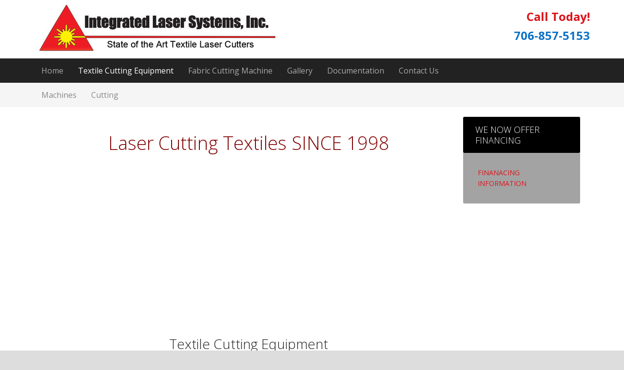

--- FILE ---
content_type: text/html; charset=UTF-8
request_url: https://integratedlasers.com/textile-cutting-service/
body_size: 8118
content:
<!DOCTYPE html>
<html lang="en-US">
<head >
<meta charset="UTF-8" />
<meta name="viewport" content="width=device-width, initial-scale=1" />
<meta name="viewport" content="width=device-width, initial-scale=1.0" id="dynamik-viewport"/>
<meta name="keywords" content="" /><meta name="description" content=" Laser Cutting Fabric SINCE 1998 Textile Cutting Equipment Call Toll Free 855. 217-9585 [si-contact-form form='1'] [caption id="attachment_579" align="alignleft" width="150"] Continuous Feed Production[/caption] [caption id="attachment_558" align="alignleft" width="150"] Large Inventory of Material[/caption]…" /><title>Textile Cutting Equipment</title>
<meta name='robots' content='max-image-preview:large' />
	<style>img:is([sizes="auto" i], [sizes^="auto," i]) { contain-intrinsic-size: 3000px 1500px }</style>
	<link rel='dns-prefetch' href='//fonts.googleapis.com' />
<link rel="alternate" type="application/rss+xml" title="Integrated Laser Systems, Inc. &raquo; Feed" href="https://integratedlasers.com/feed/" />
<link rel="alternate" type="application/rss+xml" title="Integrated Laser Systems, Inc. &raquo; Comments Feed" href="https://integratedlasers.com/comments/feed/" />
<link rel="canonical" href="https://integratedlasers.com/textile-cutting-service/" />
<script type="text/javascript">
/* <![CDATA[ */
window._wpemojiSettings = {"baseUrl":"https:\/\/s.w.org\/images\/core\/emoji\/16.0.1\/72x72\/","ext":".png","svgUrl":"https:\/\/s.w.org\/images\/core\/emoji\/16.0.1\/svg\/","svgExt":".svg","source":{"concatemoji":"https:\/\/integratedlasers.com\/wp-includes\/js\/wp-emoji-release.min.js?ver=6.8.2"}};
/*! This file is auto-generated */
!function(s,n){var o,i,e;function c(e){try{var t={supportTests:e,timestamp:(new Date).valueOf()};sessionStorage.setItem(o,JSON.stringify(t))}catch(e){}}function p(e,t,n){e.clearRect(0,0,e.canvas.width,e.canvas.height),e.fillText(t,0,0);var t=new Uint32Array(e.getImageData(0,0,e.canvas.width,e.canvas.height).data),a=(e.clearRect(0,0,e.canvas.width,e.canvas.height),e.fillText(n,0,0),new Uint32Array(e.getImageData(0,0,e.canvas.width,e.canvas.height).data));return t.every(function(e,t){return e===a[t]})}function u(e,t){e.clearRect(0,0,e.canvas.width,e.canvas.height),e.fillText(t,0,0);for(var n=e.getImageData(16,16,1,1),a=0;a<n.data.length;a++)if(0!==n.data[a])return!1;return!0}function f(e,t,n,a){switch(t){case"flag":return n(e,"\ud83c\udff3\ufe0f\u200d\u26a7\ufe0f","\ud83c\udff3\ufe0f\u200b\u26a7\ufe0f")?!1:!n(e,"\ud83c\udde8\ud83c\uddf6","\ud83c\udde8\u200b\ud83c\uddf6")&&!n(e,"\ud83c\udff4\udb40\udc67\udb40\udc62\udb40\udc65\udb40\udc6e\udb40\udc67\udb40\udc7f","\ud83c\udff4\u200b\udb40\udc67\u200b\udb40\udc62\u200b\udb40\udc65\u200b\udb40\udc6e\u200b\udb40\udc67\u200b\udb40\udc7f");case"emoji":return!a(e,"\ud83e\udedf")}return!1}function g(e,t,n,a){var r="undefined"!=typeof WorkerGlobalScope&&self instanceof WorkerGlobalScope?new OffscreenCanvas(300,150):s.createElement("canvas"),o=r.getContext("2d",{willReadFrequently:!0}),i=(o.textBaseline="top",o.font="600 32px Arial",{});return e.forEach(function(e){i[e]=t(o,e,n,a)}),i}function t(e){var t=s.createElement("script");t.src=e,t.defer=!0,s.head.appendChild(t)}"undefined"!=typeof Promise&&(o="wpEmojiSettingsSupports",i=["flag","emoji"],n.supports={everything:!0,everythingExceptFlag:!0},e=new Promise(function(e){s.addEventListener("DOMContentLoaded",e,{once:!0})}),new Promise(function(t){var n=function(){try{var e=JSON.parse(sessionStorage.getItem(o));if("object"==typeof e&&"number"==typeof e.timestamp&&(new Date).valueOf()<e.timestamp+604800&&"object"==typeof e.supportTests)return e.supportTests}catch(e){}return null}();if(!n){if("undefined"!=typeof Worker&&"undefined"!=typeof OffscreenCanvas&&"undefined"!=typeof URL&&URL.createObjectURL&&"undefined"!=typeof Blob)try{var e="postMessage("+g.toString()+"("+[JSON.stringify(i),f.toString(),p.toString(),u.toString()].join(",")+"));",a=new Blob([e],{type:"text/javascript"}),r=new Worker(URL.createObjectURL(a),{name:"wpTestEmojiSupports"});return void(r.onmessage=function(e){c(n=e.data),r.terminate(),t(n)})}catch(e){}c(n=g(i,f,p,u))}t(n)}).then(function(e){for(var t in e)n.supports[t]=e[t],n.supports.everything=n.supports.everything&&n.supports[t],"flag"!==t&&(n.supports.everythingExceptFlag=n.supports.everythingExceptFlag&&n.supports[t]);n.supports.everythingExceptFlag=n.supports.everythingExceptFlag&&!n.supports.flag,n.DOMReady=!1,n.readyCallback=function(){n.DOMReady=!0}}).then(function(){return e}).then(function(){var e;n.supports.everything||(n.readyCallback(),(e=n.source||{}).concatemoji?t(e.concatemoji):e.wpemoji&&e.twemoji&&(t(e.twemoji),t(e.wpemoji)))}))}((window,document),window._wpemojiSettings);
/* ]]> */
</script>
<link rel='stylesheet' id='dynamik_minified_stylesheet-css' href='https://integratedlasers.com/wp-content/uploads/dynamik-gen/theme/dynamik-min.css?ver=1752610471' type='text/css' media='all' />
<style id='wp-emoji-styles-inline-css' type='text/css'>

	img.wp-smiley, img.emoji {
		display: inline !important;
		border: none !important;
		box-shadow: none !important;
		height: 1em !important;
		width: 1em !important;
		margin: 0 0.07em !important;
		vertical-align: -0.1em !important;
		background: none !important;
		padding: 0 !important;
	}
</style>
<link rel='stylesheet' id='wp-block-library-css' href='https://integratedlasers.com/wp-includes/css/dist/block-library/style.min.css?ver=6.8.2' type='text/css' media='all' />
<style id='classic-theme-styles-inline-css' type='text/css'>
/*! This file is auto-generated */
.wp-block-button__link{color:#fff;background-color:#32373c;border-radius:9999px;box-shadow:none;text-decoration:none;padding:calc(.667em + 2px) calc(1.333em + 2px);font-size:1.125em}.wp-block-file__button{background:#32373c;color:#fff;text-decoration:none}
</style>
<style id='global-styles-inline-css' type='text/css'>
:root{--wp--preset--aspect-ratio--square: 1;--wp--preset--aspect-ratio--4-3: 4/3;--wp--preset--aspect-ratio--3-4: 3/4;--wp--preset--aspect-ratio--3-2: 3/2;--wp--preset--aspect-ratio--2-3: 2/3;--wp--preset--aspect-ratio--16-9: 16/9;--wp--preset--aspect-ratio--9-16: 9/16;--wp--preset--color--black: #000000;--wp--preset--color--cyan-bluish-gray: #abb8c3;--wp--preset--color--white: #ffffff;--wp--preset--color--pale-pink: #f78da7;--wp--preset--color--vivid-red: #cf2e2e;--wp--preset--color--luminous-vivid-orange: #ff6900;--wp--preset--color--luminous-vivid-amber: #fcb900;--wp--preset--color--light-green-cyan: #7bdcb5;--wp--preset--color--vivid-green-cyan: #00d084;--wp--preset--color--pale-cyan-blue: #8ed1fc;--wp--preset--color--vivid-cyan-blue: #0693e3;--wp--preset--color--vivid-purple: #9b51e0;--wp--preset--gradient--vivid-cyan-blue-to-vivid-purple: linear-gradient(135deg,rgba(6,147,227,1) 0%,rgb(155,81,224) 100%);--wp--preset--gradient--light-green-cyan-to-vivid-green-cyan: linear-gradient(135deg,rgb(122,220,180) 0%,rgb(0,208,130) 100%);--wp--preset--gradient--luminous-vivid-amber-to-luminous-vivid-orange: linear-gradient(135deg,rgba(252,185,0,1) 0%,rgba(255,105,0,1) 100%);--wp--preset--gradient--luminous-vivid-orange-to-vivid-red: linear-gradient(135deg,rgba(255,105,0,1) 0%,rgb(207,46,46) 100%);--wp--preset--gradient--very-light-gray-to-cyan-bluish-gray: linear-gradient(135deg,rgb(238,238,238) 0%,rgb(169,184,195) 100%);--wp--preset--gradient--cool-to-warm-spectrum: linear-gradient(135deg,rgb(74,234,220) 0%,rgb(151,120,209) 20%,rgb(207,42,186) 40%,rgb(238,44,130) 60%,rgb(251,105,98) 80%,rgb(254,248,76) 100%);--wp--preset--gradient--blush-light-purple: linear-gradient(135deg,rgb(255,206,236) 0%,rgb(152,150,240) 100%);--wp--preset--gradient--blush-bordeaux: linear-gradient(135deg,rgb(254,205,165) 0%,rgb(254,45,45) 50%,rgb(107,0,62) 100%);--wp--preset--gradient--luminous-dusk: linear-gradient(135deg,rgb(255,203,112) 0%,rgb(199,81,192) 50%,rgb(65,88,208) 100%);--wp--preset--gradient--pale-ocean: linear-gradient(135deg,rgb(255,245,203) 0%,rgb(182,227,212) 50%,rgb(51,167,181) 100%);--wp--preset--gradient--electric-grass: linear-gradient(135deg,rgb(202,248,128) 0%,rgb(113,206,126) 100%);--wp--preset--gradient--midnight: linear-gradient(135deg,rgb(2,3,129) 0%,rgb(40,116,252) 100%);--wp--preset--font-size--small: 13px;--wp--preset--font-size--medium: 20px;--wp--preset--font-size--large: 36px;--wp--preset--font-size--x-large: 42px;--wp--preset--spacing--20: 0.44rem;--wp--preset--spacing--30: 0.67rem;--wp--preset--spacing--40: 1rem;--wp--preset--spacing--50: 1.5rem;--wp--preset--spacing--60: 2.25rem;--wp--preset--spacing--70: 3.38rem;--wp--preset--spacing--80: 5.06rem;--wp--preset--shadow--natural: 6px 6px 9px rgba(0, 0, 0, 0.2);--wp--preset--shadow--deep: 12px 12px 50px rgba(0, 0, 0, 0.4);--wp--preset--shadow--sharp: 6px 6px 0px rgba(0, 0, 0, 0.2);--wp--preset--shadow--outlined: 6px 6px 0px -3px rgba(255, 255, 255, 1), 6px 6px rgba(0, 0, 0, 1);--wp--preset--shadow--crisp: 6px 6px 0px rgba(0, 0, 0, 1);}:where(.is-layout-flex){gap: 0.5em;}:where(.is-layout-grid){gap: 0.5em;}body .is-layout-flex{display: flex;}.is-layout-flex{flex-wrap: wrap;align-items: center;}.is-layout-flex > :is(*, div){margin: 0;}body .is-layout-grid{display: grid;}.is-layout-grid > :is(*, div){margin: 0;}:where(.wp-block-columns.is-layout-flex){gap: 2em;}:where(.wp-block-columns.is-layout-grid){gap: 2em;}:where(.wp-block-post-template.is-layout-flex){gap: 1.25em;}:where(.wp-block-post-template.is-layout-grid){gap: 1.25em;}.has-black-color{color: var(--wp--preset--color--black) !important;}.has-cyan-bluish-gray-color{color: var(--wp--preset--color--cyan-bluish-gray) !important;}.has-white-color{color: var(--wp--preset--color--white) !important;}.has-pale-pink-color{color: var(--wp--preset--color--pale-pink) !important;}.has-vivid-red-color{color: var(--wp--preset--color--vivid-red) !important;}.has-luminous-vivid-orange-color{color: var(--wp--preset--color--luminous-vivid-orange) !important;}.has-luminous-vivid-amber-color{color: var(--wp--preset--color--luminous-vivid-amber) !important;}.has-light-green-cyan-color{color: var(--wp--preset--color--light-green-cyan) !important;}.has-vivid-green-cyan-color{color: var(--wp--preset--color--vivid-green-cyan) !important;}.has-pale-cyan-blue-color{color: var(--wp--preset--color--pale-cyan-blue) !important;}.has-vivid-cyan-blue-color{color: var(--wp--preset--color--vivid-cyan-blue) !important;}.has-vivid-purple-color{color: var(--wp--preset--color--vivid-purple) !important;}.has-black-background-color{background-color: var(--wp--preset--color--black) !important;}.has-cyan-bluish-gray-background-color{background-color: var(--wp--preset--color--cyan-bluish-gray) !important;}.has-white-background-color{background-color: var(--wp--preset--color--white) !important;}.has-pale-pink-background-color{background-color: var(--wp--preset--color--pale-pink) !important;}.has-vivid-red-background-color{background-color: var(--wp--preset--color--vivid-red) !important;}.has-luminous-vivid-orange-background-color{background-color: var(--wp--preset--color--luminous-vivid-orange) !important;}.has-luminous-vivid-amber-background-color{background-color: var(--wp--preset--color--luminous-vivid-amber) !important;}.has-light-green-cyan-background-color{background-color: var(--wp--preset--color--light-green-cyan) !important;}.has-vivid-green-cyan-background-color{background-color: var(--wp--preset--color--vivid-green-cyan) !important;}.has-pale-cyan-blue-background-color{background-color: var(--wp--preset--color--pale-cyan-blue) !important;}.has-vivid-cyan-blue-background-color{background-color: var(--wp--preset--color--vivid-cyan-blue) !important;}.has-vivid-purple-background-color{background-color: var(--wp--preset--color--vivid-purple) !important;}.has-black-border-color{border-color: var(--wp--preset--color--black) !important;}.has-cyan-bluish-gray-border-color{border-color: var(--wp--preset--color--cyan-bluish-gray) !important;}.has-white-border-color{border-color: var(--wp--preset--color--white) !important;}.has-pale-pink-border-color{border-color: var(--wp--preset--color--pale-pink) !important;}.has-vivid-red-border-color{border-color: var(--wp--preset--color--vivid-red) !important;}.has-luminous-vivid-orange-border-color{border-color: var(--wp--preset--color--luminous-vivid-orange) !important;}.has-luminous-vivid-amber-border-color{border-color: var(--wp--preset--color--luminous-vivid-amber) !important;}.has-light-green-cyan-border-color{border-color: var(--wp--preset--color--light-green-cyan) !important;}.has-vivid-green-cyan-border-color{border-color: var(--wp--preset--color--vivid-green-cyan) !important;}.has-pale-cyan-blue-border-color{border-color: var(--wp--preset--color--pale-cyan-blue) !important;}.has-vivid-cyan-blue-border-color{border-color: var(--wp--preset--color--vivid-cyan-blue) !important;}.has-vivid-purple-border-color{border-color: var(--wp--preset--color--vivid-purple) !important;}.has-vivid-cyan-blue-to-vivid-purple-gradient-background{background: var(--wp--preset--gradient--vivid-cyan-blue-to-vivid-purple) !important;}.has-light-green-cyan-to-vivid-green-cyan-gradient-background{background: var(--wp--preset--gradient--light-green-cyan-to-vivid-green-cyan) !important;}.has-luminous-vivid-amber-to-luminous-vivid-orange-gradient-background{background: var(--wp--preset--gradient--luminous-vivid-amber-to-luminous-vivid-orange) !important;}.has-luminous-vivid-orange-to-vivid-red-gradient-background{background: var(--wp--preset--gradient--luminous-vivid-orange-to-vivid-red) !important;}.has-very-light-gray-to-cyan-bluish-gray-gradient-background{background: var(--wp--preset--gradient--very-light-gray-to-cyan-bluish-gray) !important;}.has-cool-to-warm-spectrum-gradient-background{background: var(--wp--preset--gradient--cool-to-warm-spectrum) !important;}.has-blush-light-purple-gradient-background{background: var(--wp--preset--gradient--blush-light-purple) !important;}.has-blush-bordeaux-gradient-background{background: var(--wp--preset--gradient--blush-bordeaux) !important;}.has-luminous-dusk-gradient-background{background: var(--wp--preset--gradient--luminous-dusk) !important;}.has-pale-ocean-gradient-background{background: var(--wp--preset--gradient--pale-ocean) !important;}.has-electric-grass-gradient-background{background: var(--wp--preset--gradient--electric-grass) !important;}.has-midnight-gradient-background{background: var(--wp--preset--gradient--midnight) !important;}.has-small-font-size{font-size: var(--wp--preset--font-size--small) !important;}.has-medium-font-size{font-size: var(--wp--preset--font-size--medium) !important;}.has-large-font-size{font-size: var(--wp--preset--font-size--large) !important;}.has-x-large-font-size{font-size: var(--wp--preset--font-size--x-large) !important;}
:where(.wp-block-post-template.is-layout-flex){gap: 1.25em;}:where(.wp-block-post-template.is-layout-grid){gap: 1.25em;}
:where(.wp-block-columns.is-layout-flex){gap: 2em;}:where(.wp-block-columns.is-layout-grid){gap: 2em;}
:root :where(.wp-block-pullquote){font-size: 1.5em;line-height: 1.6;}
</style>
<link rel='stylesheet' id='font-awesome-5-css' href='https://integratedlasers.com/wp-content/plugins/bb-plugin/fonts/fontawesome/5.15.4/css/all.min.css?ver=2.9.4.2' type='text/css' media='all' />
<link rel='stylesheet' id='jquery-magnificpopup-css' href='https://integratedlasers.com/wp-content/plugins/bb-plugin/css/jquery.magnificpopup.min.css?ver=2.9.4.2' type='text/css' media='all' />
<link rel='stylesheet' id='dashicons-css' href='https://integratedlasers.com/wp-includes/css/dashicons.min.css?ver=6.8.2' type='text/css' media='all' />
<link rel='stylesheet' id='fl-builder-layout-856-css' href='https://integratedlasers.com/wp-content/uploads/bb-plugin/cache/856-layout.css?ver=46184432cc3e4d8ac3b6d2d63a6478d2' type='text/css' media='all' />
<link rel='stylesheet' id='dynamik_enqueued_google_fonts-css' href='//fonts.googleapis.com/css?family=Open+Sans%3A400%2C400italic%2C700%2C700italic%2C300%2C300italic&#038;display=auto&#038;ver=2.6.9.95' type='text/css' media='all' />
<script type="text/javascript" id="jquery-core-js-extra">
/* <![CDATA[ */
var uabb = {"ajax_url":"https:\/\/integratedlasers.com\/wp-admin\/admin-ajax.php"};
/* ]]> */
</script>
<script type="text/javascript" src="https://integratedlasers.com/wp-includes/js/jquery/jquery.min.js?ver=3.7.1" id="jquery-core-js"></script>
<script type="text/javascript" src="https://integratedlasers.com/wp-includes/js/jquery/jquery-migrate.min.js?ver=3.4.1" id="jquery-migrate-js"></script>
<script type="text/javascript" id="zxcvbn-async-js-extra">
/* <![CDATA[ */
var _zxcvbnSettings = {"src":"https:\/\/integratedlasers.com\/wp-includes\/js\/zxcvbn.min.js"};
/* ]]> */
</script>
<script type="text/javascript" src="https://integratedlasers.com/wp-includes/js/zxcvbn-async.min.js?ver=1.0" id="zxcvbn-async-js"></script>
<link rel="https://api.w.org/" href="https://integratedlasers.com/wp-json/" /><link rel="alternate" title="JSON" type="application/json" href="https://integratedlasers.com/wp-json/wp/v2/pages/856" /><link rel="EditURI" type="application/rsd+xml" title="RSD" href="https://integratedlasers.com/xmlrpc.php?rsd" />
<link rel="alternate" title="oEmbed (JSON)" type="application/json+oembed" href="https://integratedlasers.com/wp-json/oembed/1.0/embed?url=https%3A%2F%2Fintegratedlasers.com%2Ftextile-cutting-service%2F" />
<link rel="alternate" title="oEmbed (XML)" type="text/xml+oembed" href="https://integratedlasers.com/wp-json/oembed/1.0/embed?url=https%3A%2F%2Fintegratedlasers.com%2Ftextile-cutting-service%2F&#038;format=xml" />
    <style type="text/css">
            
                    .wpus-related {
        }
    </style>
    <link rel="icon" href="https://integratedlasers.com/wp-content/uploads/2019/08/cropped-ils-favicon-32x32.png" sizes="32x32" />
<link rel="icon" href="https://integratedlasers.com/wp-content/uploads/2019/08/cropped-ils-favicon-192x192.png" sizes="192x192" />
<link rel="apple-touch-icon" href="https://integratedlasers.com/wp-content/uploads/2019/08/cropped-ils-favicon-180x180.png" />
<meta name="msapplication-TileImage" content="https://integratedlasers.com/wp-content/uploads/2019/08/cropped-ils-favicon-270x270.png" />
</head>
<body class="wp-singular page-template-default page page-id-856 wp-theme-genesis wp-child-theme-dynamik-gen fl-builder fl-builder-2-9-4-2 fl-no-js header-image content-sidebar genesis-breadcrumbs-hidden mac chrome feature-top-outside site-fluid has-blocks override" itemscope itemtype="https://schema.org/WebPage"><div class="site-container"><header class="site-header" itemscope itemtype="https://schema.org/WPHeader"><div class="wrap"><div class="title-area"><h1 class="site-title" itemprop="headline"><a href="https://integratedlasers.com/">Integrated Laser Systems, Inc.</a></h1><h2 class="site-description" itemprop="description">State of the Art Textile Laser Cutters</h2></div><div class="widget-area header-widget-area"><section id="text-6" class="widget widget_text"><div class="widget-wrap">			<div class="textwidget"><p><font color="DD141B"></p>
<h2> Call Today!</h2>
<h2><a href="tel:706-857-5153">706-857-5153</a></h2>
<p></font></p>
</div>
		</div></section>
</div></div></header><nav class="nav-primary" aria-label="Main" itemscope itemtype="https://schema.org/SiteNavigationElement"><div class="wrap"><ul id="menu-main" class="menu genesis-nav-menu menu-primary js-superfish"><li id="menu-item-810" class="menu-item menu-item-type-post_type menu-item-object-page menu-item-home menu-item-810"><a href="https://integratedlasers.com/" itemprop="url"><span itemprop="name">Home</span></a></li>
<li id="menu-item-911" class="menu-item menu-item-type-post_type menu-item-object-page current-menu-item page_item page-item-856 current_page_item menu-item-911"><a href="https://integratedlasers.com/textile-cutting-service/" aria-current="page" itemprop="url"><span itemprop="name">Textile Cutting Equipment</span></a></li>
<li id="menu-item-809" class="menu-item menu-item-type-post_type menu-item-object-page menu-item-809"><a href="https://integratedlasers.com/laser-cutting-fabric/" itemprop="url"><span itemprop="name">Fabric Cutting Machine</span></a></li>
<li id="menu-item-807" class="menu-item menu-item-type-post_type menu-item-object-page menu-item-807"><a href="https://integratedlasers.com/gallery/" itemprop="url"><span itemprop="name">Gallery</span></a></li>
<li id="menu-item-808" class="menu-item menu-item-type-post_type menu-item-object-page menu-item-has-children menu-item-808"><a href="https://integratedlasers.com/laser-equipment-documentation/" itemprop="url"><span itemprop="name">Documentation</span></a>
<ul class="sub-menu">
	<li id="menu-item-816" class="menu-item menu-item-type-post_type menu-item-object-page menu-item-816"><a href="https://integratedlasers.com/laser-equipment-documentation/manuals/" itemprop="url"><span itemprop="name">Manuals</span></a></li>
</ul>
</li>
<li id="menu-item-805" class="menu-item menu-item-type-post_type menu-item-object-page menu-item-805"><a href="https://integratedlasers.com/contact-us/" itemprop="url"><span itemprop="name">Contact Us</span></a></li>
</ul></div></nav><nav class="nav-secondary" aria-label="Secondary" itemscope itemtype="https://schema.org/SiteNavigationElement"><div class="wrap"><ul id="menu-silo-seo-menu" class="menu genesis-nav-menu menu-secondary js-superfish"><li id="menu-item-1589" class="menu-item menu-item-type-post_type menu-item-object-page menu-item-1589"><a href="https://integratedlasers.com/machines/" itemprop="url"><span itemprop="name">Machines</span></a></li>
<li id="menu-item-1749" class="menu-item menu-item-type-post_type menu-item-object-page menu-item-1749"><a href="https://integratedlasers.com/cutting/" itemprop="url"><span itemprop="name">Cutting</span></a></li>
</ul></div></nav><div class="site-inner"><div class="content-sidebar-wrap"><main class="content"><article class="post-856 page type-page status-publish entry override" aria-label="Textile Cutting Equipment" itemscope itemtype="https://schema.org/CreativeWork"><header class="entry-header"></header><div class="entry-content" itemprop="text"><div class="fl-builder-content fl-builder-content-856 fl-builder-content-primary fl-builder-global-templates-locked" data-post-id="856"><div class="fl-row fl-row-fixed-width fl-row-bg-none fl-node-594853c3c5c3e fl-row-default-height fl-row-align-center" data-node="594853c3c5c3e">
	<div class="fl-row-content-wrap">
								<div class="fl-row-content fl-row-fixed-width fl-node-content">
		
<div class="fl-col-group fl-node-594853c3c630a" data-node="594853c3c630a">
			<div class="fl-col fl-node-594853c3c63f6 fl-col-bg-color" data-node="594853c3c63f6">
	<div class="fl-col-content fl-node-content"><div class="fl-module fl-module-rich-text fl-node-594853c3c7b62" data-node="594853c3c7b62">
	<div class="fl-module-content fl-node-content">
		<div class="fl-rich-text">
	<h1 style="text-align: center;"><span style="color: #800000;">Laser Cutting Textiles SINCE 1998</span></h1>
<p><center><iframe src="https://www.youtube.com/embed/_1YIpjmxeIs?rel=0" width="420" height="315" frameborder="0" allowfullscreen="allowfullscreen"></iframe></center></p>
<h3 style="text-align: center;">Textile Cutting Equipment</h3>
</div>
	</div>
</div>
</div>
</div>
	</div>

<div class="fl-col-group fl-node-59517c464321e" data-node="59517c464321e">
			<div class="fl-col fl-node-59517c4643317 fl-col-bg-color" data-node="59517c4643317">
	<div class="fl-col-content fl-node-content"><div class="fl-module fl-module-uabb-image-carousel fl-node-59517c464317b" data-node="59517c464317b">
	<div class="fl-module-content fl-node-content">
		
<div class="uabb-module-content uabb-image-carousel uabb-img-col-4 zoom-in">
																				<div class="uabb-image-carousel-item uabb-image-carousel-link">
		<div class="uabb-image-carousel-content">
																																												<a href="https://integratedlasers.com/wp-content/uploads/2014/05/P5141024-1024x768.jpg" target="_self"  data-caption="">
			
																						
			<img decoding="async" class="uabb-gallery-img" src="https://integratedlasers.com/wp-content/uploads/2014/05/P5141024-300x225.jpg" alt="" />

																								<!-- Overlay Wrapper -->
				<div class="uabb-background-mask zoom-in">
					<div class="uabb-inner-mask">

																												<h3 class="uabb-caption">
																													</h3>
						
																					
					</div>
				</div> <!-- Overlay Wrapper Closed -->
																										</a>
			    
																						</div>
																					</div>
																					<div class="uabb-image-carousel-item uabb-image-carousel-link">
		<div class="uabb-image-carousel-content">
																																												<a href="https://integratedlasers.com/wp-content/uploads/2017/06/mqdefault-160.jpg" target="_self"  data-caption="">
			
																						
			<img decoding="async" class="uabb-gallery-img" src="https://integratedlasers.com/wp-content/uploads/2017/06/mqdefault-160-300x169.jpg" alt="" />

																								<!-- Overlay Wrapper -->
				<div class="uabb-background-mask zoom-in">
					<div class="uabb-inner-mask">

																												<h3 class="uabb-caption">
																													</h3>
						
																					
					</div>
				</div> <!-- Overlay Wrapper Closed -->
																										</a>
			    
																						</div>
																					</div>
																					<div class="uabb-image-carousel-item uabb-image-carousel-link">
		<div class="uabb-image-carousel-content">
																																												<a href="https://integratedlasers.com/wp-content/uploads/2014/07/IMG_0012-1024x746.jpg" target="_self"  data-caption="">
			
																						
			<img decoding="async" class="uabb-gallery-img" src="https://integratedlasers.com/wp-content/uploads/2014/07/IMG_0012-300x218.jpg" alt="" />

																								<!-- Overlay Wrapper -->
				<div class="uabb-background-mask zoom-in">
					<div class="uabb-inner-mask">

																												<h3 class="uabb-caption">
																													</h3>
						
																					
					</div>
				</div> <!-- Overlay Wrapper Closed -->
																										</a>
			    
																						</div>
																					</div>
																					<div class="uabb-image-carousel-item uabb-image-carousel-link">
		<div class="uabb-image-carousel-content">
																																												<a href="https://integratedlasers.com/wp-content/uploads/2014/05/P60910981-1024x768.jpg" target="_self"  data-caption="">
			
																						
			<img decoding="async" class="uabb-gallery-img" src="https://integratedlasers.com/wp-content/uploads/2014/05/P60910981-300x225.jpg" alt="" />

																								<!-- Overlay Wrapper -->
				<div class="uabb-background-mask zoom-in">
					<div class="uabb-inner-mask">

																												<h3 class="uabb-caption">
																													</h3>
						
																					
					</div>
				</div> <!-- Overlay Wrapper Closed -->
																										</a>
			    
																						</div>
																					</div>
																					<div class="uabb-image-carousel-item uabb-image-carousel-link">
		<div class="uabb-image-carousel-content">
																																												<a href="https://integratedlasers.com/wp-content/uploads/2014/07/P6091097-1024x768.jpg" target="_self"  data-caption="">
			
																						
			<img decoding="async" class="uabb-gallery-img" src="https://integratedlasers.com/wp-content/uploads/2014/07/P6091097-300x225.jpg" alt="Cut, seal and stich" />

																								<!-- Overlay Wrapper -->
				<div class="uabb-background-mask zoom-in">
					<div class="uabb-inner-mask">

																												<h3 class="uabb-caption">
																													</h3>
						
																					
					</div>
				</div> <!-- Overlay Wrapper Closed -->
																										</a>
			    
																						</div>
																					</div>
																					<div class="uabb-image-carousel-item uabb-image-carousel-link">
		<div class="uabb-image-carousel-content">
																																												<a href="https://integratedlasers.com/wp-content/uploads/2014/05/P5141019-1024x768.jpg" target="_self"  data-caption="">
			
																						
			<img decoding="async" class="uabb-gallery-img" src="https://integratedlasers.com/wp-content/uploads/2014/05/P5141019-300x225.jpg" alt="" />

																								<!-- Overlay Wrapper -->
				<div class="uabb-background-mask zoom-in">
					<div class="uabb-inner-mask">

																												<h3 class="uabb-caption">
																													</h3>
						
																					
					</div>
				</div> <!-- Overlay Wrapper Closed -->
																										</a>
			    
																						</div>
																					</div>
																					<div class="uabb-image-carousel-item uabb-image-carousel-link">
		<div class="uabb-image-carousel-content">
																																												<a href="https://integratedlasers.com/wp-content/uploads/2014/05/Laser-cut-fabric.png" target="_self"  data-caption="">
			
																						
			<img decoding="async" class="uabb-gallery-img" src="https://integratedlasers.com/wp-content/uploads/2014/05/Laser-cut-fabric-300x127.png" alt="Textile-Laser-cut-fabric" />

																								<!-- Overlay Wrapper -->
				<div class="uabb-background-mask zoom-in">
					<div class="uabb-inner-mask">

																												<h3 class="uabb-caption">
																													</h3>
						
																					
					</div>
				</div> <!-- Overlay Wrapper Closed -->
																										</a>
			    
																						</div>
																					</div>
																					<div class="uabb-image-carousel-item uabb-image-carousel-link">
		<div class="uabb-image-carousel-content">
																																												<a href="https://integratedlasers.com/wp-content/uploads/2014/05/Laser-cutting-machine.png" target="_self"  data-caption="">
			
																						
			<img decoding="async" class="uabb-gallery-img" src="https://integratedlasers.com/wp-content/uploads/2014/05/Laser-cutting-machine.png" alt="Daul head Laser-cutting-machine" />

																								<!-- Overlay Wrapper -->
				<div class="uabb-background-mask zoom-in">
					<div class="uabb-inner-mask">

																												<h3 class="uabb-caption">
																													</h3>
						
																					
					</div>
				</div> <!-- Overlay Wrapper Closed -->
																										</a>
			    
																						</div>
																					</div>
																					<div class="uabb-image-carousel-item uabb-image-carousel-link">
		<div class="uabb-image-carousel-content">
																																												<a href="https://integratedlasers.com/wp-content/uploads/2014/07/P6091075-1024x768.jpg" target="_self"  data-caption="">
			
																						
			<img decoding="async" class="uabb-gallery-img" src="https://integratedlasers.com/wp-content/uploads/2014/07/P6091075-300x225.jpg" alt="" />

																								<!-- Overlay Wrapper -->
				<div class="uabb-background-mask zoom-in">
					<div class="uabb-inner-mask">

																												<h3 class="uabb-caption">
																													</h3>
						
																					
					</div>
				</div> <!-- Overlay Wrapper Closed -->
																										</a>
			    
																						</div>
																					</div>
																					<div class="uabb-image-carousel-item uabb-image-carousel-link">
		<div class="uabb-image-carousel-content">
																																												<a href="https://integratedlasers.com/wp-content/uploads/2014/07/P6091086-1024x768.jpg" target="_self"  data-caption="">
			
																						
			<img decoding="async" class="uabb-gallery-img" src="https://integratedlasers.com/wp-content/uploads/2014/07/P6091086-300x225.jpg" alt="" />

																								<!-- Overlay Wrapper -->
				<div class="uabb-background-mask zoom-in">
					<div class="uabb-inner-mask">

																												<h3 class="uabb-caption">
																													</h3>
						
																					
					</div>
				</div> <!-- Overlay Wrapper Closed -->
																										</a>
			    
																						</div>
																					</div>
																					<div class="uabb-image-carousel-item uabb-image-carousel-link">
		<div class="uabb-image-carousel-content">
																																												<a href="https://integratedlasers.com/wp-content/uploads/2017/06/mqdefault-125.jpg" target="_self"  data-caption="">
			
																						
			<img decoding="async" class="uabb-gallery-img" src="https://integratedlasers.com/wp-content/uploads/2017/06/mqdefault-125-300x169.jpg" alt="" />

																								<!-- Overlay Wrapper -->
				<div class="uabb-background-mask zoom-in">
					<div class="uabb-inner-mask">

																												<h3 class="uabb-caption">
																													</h3>
						
																					
					</div>
				</div> <!-- Overlay Wrapper Closed -->
																										</a>
			    
																						</div>
																					</div>
																				</div>
	</div>
</div>
</div>
</div>
	</div>

<div class="fl-col-group fl-node-5a752fefa1471" data-node="5a752fefa1471">
			<div class="fl-col fl-node-5a752fefa175a fl-col-bg-color" data-node="5a752fefa175a">
	<div class="fl-col-content fl-node-content"><div class="fl-module fl-module-button fl-node-5d5b18557bc06" data-node="5d5b18557bc06">
	<div class="fl-module-content fl-node-content">
		<div class="fl-button-wrap fl-button-width-auto fl-button-center fl-button-has-icon">
			<a href="/contact-us/" target="_self" class="fl-button">
					<i class="fl-button-icon fl-button-icon-before dashicons dashicons-before dashicons-email-alt" aria-hidden="true"></i>
						<span class="fl-button-text">Click to Contact Us</span>
					</a>
</div>
	</div>
</div>
</div>
</div>
	</div>
		</div>
	</div>
</div>
</div><div class="uabb-js-breakpoint" style="display: none;"></div></div></article><img src="https://integratedlasers.com/wp-content/themes/dynamik-gen/images/content-filler.png" class="dynamik-content-filler-img" alt=""></main><aside class="sidebar sidebar-primary widget-area" role="complementary" aria-label="Primary Sidebar" itemscope itemtype="https://schema.org/WPSideBar"><section id="custom_html-2" class="widget_text widget widget_custom_html"><div class="widget_text widget-wrap"><h4 class="widget-title widgettitle">WE NOW OFFER FINANCING</h4>
<div class="textwidget custom-html-widget"><a href="https://providencecapitalfunding.com/integrated-laser-systems/"><font color="DD141B">FINANACING INFORMATION</font></a></div></div></section>
</aside></div></div></div><footer class="site-footer" itemscope itemtype="https://schema.org/WPFooter"><div class="wrap">	<div id="ez-fat-footer-container-wrap" class="clearfix">
	
		<div id="ez-fat-footer-container" class="clearfix">
	
			<div id="ez-fat-footer-1" class="widget-area ez-widget-area one-third first">
				<section id="text-7" class="widget widget_text"><div class="widget-wrap"><h4 class="widget-title widgettitle">Contact Information</h4>
			<div class="textwidget"><p><span style="color: #000000; font-size: 18px;">Integrated Laser System Inc<br />
1855 Tom Bell Rd<br />
Cleveland, Georgia 30528<br />
706-857-5153<br />
</span></p>
</div>
		</div></section>
			</div><!-- end #fat-footer-1 -->
	
			<div id="ez-fat-footer-2" class="widget-area ez-widget-area one-third">
				<section id="custom_html-3" class="widget_text widget widget_custom_html"><div class="widget_text widget-wrap"><h4 class="widget-title widgettitle">LEGAL</h4>
<div class="textwidget custom-html-widget"><a href="https://www.integratedlasers.com/privacy-policy/"><font color="DD141B">Privacy Policy</font></a></div></div></section>
			</div><!-- end #fat-footer-2 -->
	
			<div id="ez-fat-footer-3" class="widget-area ez-widget-area one-third">
				<section id="custom_html-4" class="widget_text widget widget_custom_html"><div class="widget_text widget-wrap"><div class="textwidget custom-html-widget"></div></div></section>
			</div><!-- end #fat-footer-3 -->
					
		</div><!-- end #fat-footer-container -->
		
	</div><!-- end #fat-footer-container-wrap -->
<p>Copyright &#xA9;&nbsp;2026 · <a href="https://cobaltapps.com/downloads/dynamik-website-builder/">Dynamik-Gen</a> on <a href="https://www.studiopress.com/">Genesis Framework</a> · <a href="https://wordpress.org/">WordPress</a> · <a href="https://integratedlasers.com/wp-login.php">Log in</a></p></div></footer><script type="speculationrules">
{"prefetch":[{"source":"document","where":{"and":[{"href_matches":"\/*"},{"not":{"href_matches":["\/wp-*.php","\/wp-admin\/*","\/wp-content\/uploads\/*","\/wp-content\/*","\/wp-content\/plugins\/*","\/wp-content\/themes\/dynamik-gen\/*","\/wp-content\/themes\/genesis\/*","\/*\\?(.+)"]}},{"not":{"selector_matches":"a[rel~=\"nofollow\"]"}},{"not":{"selector_matches":".no-prefetch, .no-prefetch a"}}]},"eagerness":"conservative"}]}
</script>
<script type="text/javascript" src="https://integratedlasers.com/wp-includes/js/dist/hooks.min.js?ver=4d63a3d491d11ffd8ac6" id="wp-hooks-js"></script>
<script type="text/javascript" src="https://integratedlasers.com/wp-includes/js/dist/i18n.min.js?ver=5e580eb46a90c2b997e6" id="wp-i18n-js"></script>
<script type="text/javascript" id="wp-i18n-js-after">
/* <![CDATA[ */
wp.i18n.setLocaleData( { 'text direction\u0004ltr': [ 'ltr' ] } );
/* ]]> */
</script>
<script type="text/javascript" id="password-strength-meter-js-extra">
/* <![CDATA[ */
var pwsL10n = {"unknown":"Password strength unknown","short":"Very weak","bad":"Weak","good":"Medium","strong":"Strong","mismatch":"Mismatch"};
/* ]]> */
</script>
<script type="text/javascript" src="https://integratedlasers.com/wp-admin/js/password-strength-meter.min.js?ver=6.8.2" id="password-strength-meter-js"></script>
<script type="text/javascript" src="https://integratedlasers.com/wp-content/plugins/bb-ultimate-addon/assets/js/global-scripts/jquery-carousel.js?ver=6.8.2" id="carousel-js"></script>
<script type="text/javascript" src="https://integratedlasers.com/wp-content/plugins/bb-plugin/js/jquery.magnificpopup.min.js?ver=2.9.4.2" id="jquery-magnificpopup-js"></script>
<script type="text/javascript" src="https://integratedlasers.com/wp-content/uploads/bb-plugin/cache/856-layout.js?ver=afb3d3d8354d0e5650d5c0a6d93a13a3" id="fl-builder-layout-856-js"></script>
<script type="text/javascript" src="https://integratedlasers.com/wp-includes/js/comment-reply.min.js?ver=6.8.2" id="comment-reply-js" async="async" data-wp-strategy="async"></script>
<script type="text/javascript" src="https://integratedlasers.com/wp-includes/js/hoverIntent.min.js?ver=1.10.2" id="hoverIntent-js"></script>
<script type="text/javascript" src="https://integratedlasers.com/wp-content/themes/genesis/lib/js/menu/superfish.min.js?ver=1.7.10" id="superfish-js"></script>
<script type="text/javascript" src="https://integratedlasers.com/wp-content/themes/genesis/lib/js/menu/superfish.args.min.js?ver=3.6.1" id="superfish-args-js"></script>
<script type="text/javascript" src="https://integratedlasers.com/wp-content/themes/dynamik-gen/lib/js/responsive.js?ver=2.6.9.95" id="responsive-js"></script>
</body></html>

<!--
Performance optimized by W3 Total Cache. Learn more: https://www.boldgrid.com/w3-total-cache/?utm_source=w3tc&utm_medium=footer_comment&utm_campaign=free_plugin


Served from: integratedlasers.com @ 2026-01-20 18:15:34 by W3 Total Cache
-->